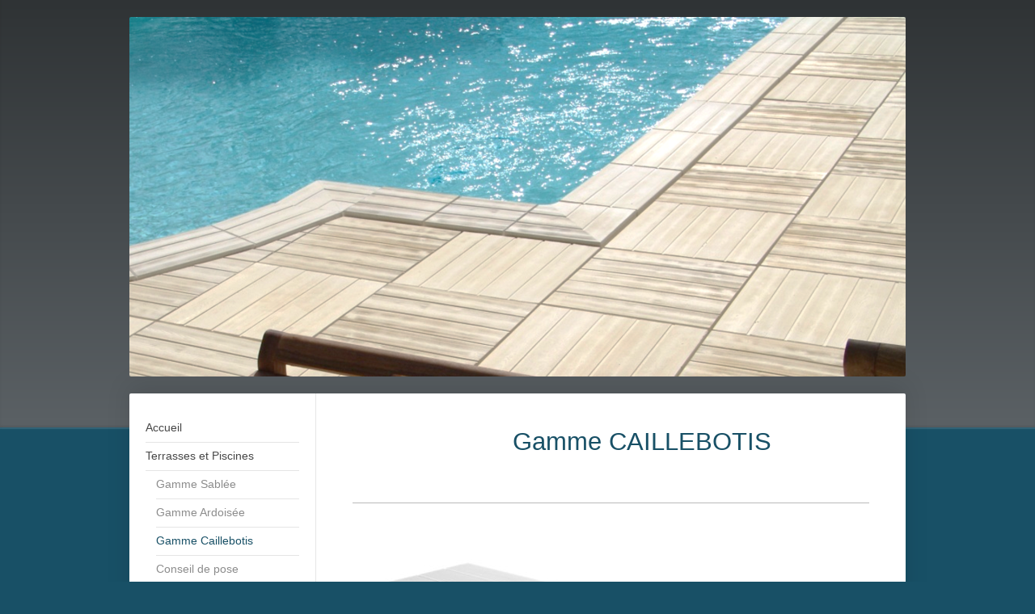

--- FILE ---
content_type: text/html; charset=UTF-8
request_url: https://www.dallesetdecors.com/terrasses-et-piscines/gamme-caillebotis/
body_size: 6140
content:
<!DOCTYPE html>
<html lang="fr"  ><head prefix="og: http://ogp.me/ns# fb: http://ogp.me/ns/fb# business: http://ogp.me/ns/business#">
    <meta http-equiv="Content-Type" content="text/html; charset=utf-8"/>
    <meta name="generator" content="IONOS MyWebsite"/>
        
    <link rel="dns-prefetch" href="//cdn.website-start.de/"/>
    <link rel="dns-prefetch" href="//106.mod.mywebsite-editor.com"/>
    <link rel="dns-prefetch" href="https://106.sb.mywebsite-editor.com/"/>
    <link rel="shortcut icon" href="//cdn.website-start.de/favicon.ico"/>
        <title>DALLES ET DECORS - Gamme Caillebotis</title>
    <style type="text/css">@media screen and (max-device-width: 1024px) {.diyw a.switchViewWeb {display: inline !important;}}</style>
    <style type="text/css">@media screen and (min-device-width: 1024px) {
            .mediumScreenDisabled { display:block }
            .smallScreenDisabled { display:block }
        }
        @media screen and (max-device-width: 1024px) { .mediumScreenDisabled { display:none } }
        @media screen and (max-device-width: 568px) { .smallScreenDisabled { display:none } }
                @media screen and (min-width: 1024px) {
            .mobilepreview .mediumScreenDisabled { display:block }
            .mobilepreview .smallScreenDisabled { display:block }
        }
        @media screen and (max-width: 1024px) { .mobilepreview .mediumScreenDisabled { display:none } }
        @media screen and (max-width: 568px) { .mobilepreview .smallScreenDisabled { display:none } }</style>
    <meta name="viewport" content="width=device-width, initial-scale=1, maximum-scale=1, minimal-ui"/>

<meta name="format-detection" content="telephone=no"/>
        <meta name="keywords" content="Terrasse, Dalles, Margelles, Béton, Piscine, environnement, construction, maison"/>
            <meta name="description" content="En tant que fabricant la Société Dalles et Décors propose un éventail de produits préfabriqués en béton pour la construction ainsi que l'environnement de votre villa et piscine."/>
            <meta name="robots" content="index,follow"/>
        <link href="//cdn.website-start.de/templates/2040/style.css?1763478093678" rel="stylesheet" type="text/css"/>
    <link href="https://www.dallesetdecors.com/s/style/theming.css?1745315242" rel="stylesheet" type="text/css"/>
    <link href="//cdn.website-start.de/app/cdn/min/group/web.css?1763478093678" rel="stylesheet" type="text/css"/>
<link href="//cdn.website-start.de/app/cdn/min/moduleserver/css/fr_FR/common,facebook,shoppingbasket?1763478093678" rel="stylesheet" type="text/css"/>
    <link href="//cdn.website-start.de/app/cdn/min/group/mobilenavigation.css?1763478093678" rel="stylesheet" type="text/css"/>
    <link href="https://106.sb.mywebsite-editor.com/app/logstate2-css.php?site=875791192&amp;t=1768430250" rel="stylesheet" type="text/css"/>

<script type="text/javascript">
    /* <![CDATA[ */
var stagingMode = '';
    /* ]]> */
</script>
<script src="https://106.sb.mywebsite-editor.com/app/logstate-js.php?site=875791192&amp;t=1768430250"></script>

    <link href="//cdn.website-start.de/templates/2040/print.css?1763478093678" rel="stylesheet" media="print" type="text/css"/>
    <script type="text/javascript">
    /* <![CDATA[ */
    var systemurl = 'https://106.sb.mywebsite-editor.com/';
    var webPath = '/';
    var proxyName = '';
    var webServerName = 'www.dallesetdecors.com';
    var sslServerUrl = 'https://www.dallesetdecors.com';
    var nonSslServerUrl = 'http://www.dallesetdecors.com';
    var webserverProtocol = 'http://';
    var nghScriptsUrlPrefix = '//106.mod.mywebsite-editor.com';
    var sessionNamespace = 'DIY_SB';
    var jimdoData = {
        cdnUrl:  '//cdn.website-start.de/',
        messages: {
            lightBox: {
    image : 'Image',
    of: 'sur'
}

        },
        isTrial: 0,
        pageId: 1564603    };
    var script_basisID = "875791192";

    diy = window.diy || {};
    diy.web = diy.web || {};

        diy.web.jsBaseUrl = "//cdn.website-start.de/s/build/";

    diy.context = diy.context || {};
    diy.context.type = diy.context.type || 'web';
    /* ]]> */
</script>

<script type="text/javascript" src="//cdn.website-start.de/app/cdn/min/group/web.js?1763478093678" crossorigin="anonymous"></script><script type="text/javascript" src="//cdn.website-start.de/s/build/web.bundle.js?1763478093678" crossorigin="anonymous"></script><script type="text/javascript" src="//cdn.website-start.de/app/cdn/min/group/mobilenavigation.js?1763478093678" crossorigin="anonymous"></script><script src="//cdn.website-start.de/app/cdn/min/moduleserver/js/fr_FR/common,facebook,shoppingbasket?1763478093678"></script>
<script type="text/javascript" src="https://cdn.website-start.de/proxy/apps/aesai6/resource/dependencies/"></script><script type="text/javascript">
                    if (typeof require !== 'undefined') {
                        require.config({
                            waitSeconds : 10,
                            baseUrl : 'https://cdn.website-start.de/proxy/apps/aesai6/js/'
                        });
                    }
                </script><script type="text/javascript" src="//cdn.website-start.de/app/cdn/min/group/pfcsupport.js?1763478093678" crossorigin="anonymous"></script>    <meta property="og:type" content="business.business"/>
    <meta property="og:url" content="https://www.dallesetdecors.com/terrasses-et-piscines/gamme-caillebotis/"/>
    <meta property="og:title" content="DALLES ET DECORS - Gamme Caillebotis"/>
            <meta property="og:description" content="En tant que fabricant la Société Dalles et Décors propose un éventail de produits préfabriqués en béton pour la construction ainsi que l'environnement de votre villa et piscine."/>
                <meta property="og:image" content="https://www.dallesetdecors.com/s/img/emotionheader34664433.png"/>
        <meta property="business:contact_data:country_name" content="France"/>
    <meta property="business:contact_data:street_address" content="RUE DE LA CROIX D'ARLES 348"/>
    <meta property="business:contact_data:locality" content="FABREGUES"/>
    
    <meta property="business:contact_data:email" content="alexandra.calviac@dallesetdecors.com"/>
    <meta property="business:contact_data:postal_code" content="34690"/>
    <meta property="business:contact_data:phone_number" content=" +33 4 67 42 32 48"/>
    
    
</head>


<body class="body   cc-pagemode-default diyfeNoSidebar diy-market-fr_FR" data-pageid="1564603" id="page-1564603">
    
    <div class="diyw">
        <div class="diyweb diywebSingleNav">
	<div class="diywebContainer">
		<div class="diyfeMobileNav">
		
<nav id="diyfeMobileNav" class="diyfeCA diyfeCA1" role="navigation">
    <a title="Ouvrir/fermer la navigation">Ouvrir/fermer la navigation</a>
    <ul class="mainNav1"><li class=" hasSubNavigation"><a data-page-id="1564582" href="https://www.dallesetdecors.com/" class=" level_1"><span>Accueil</span></a></li><li class="parent hasSubNavigation"><a data-page-id="1564599" href="https://www.dallesetdecors.com/terrasses-et-piscines/" class="parent level_1"><span>Terrasses et Piscines</span></a><span class="diyfeDropDownSubOpener">&nbsp;</span><div class="diyfeDropDownSubList diyfeCA diyfeCA1"><ul class="mainNav2"><li class=" hasSubNavigation"><a data-page-id="1564601" href="https://www.dallesetdecors.com/terrasses-et-piscines/gamme-sablée/" class=" level_2"><span>Gamme Sablée</span></a></li><li class=" hasSubNavigation"><a data-page-id="1564602" href="https://www.dallesetdecors.com/terrasses-et-piscines/gamme-ardoisée/" class=" level_2"><span>Gamme Ardoisée</span></a></li><li class="current hasSubNavigation"><a data-page-id="1564603" href="https://www.dallesetdecors.com/terrasses-et-piscines/gamme-caillebotis/" class="current level_2"><span>Gamme Caillebotis</span></a></li><li class=" hasSubNavigation"><a data-page-id="1564643" href="https://www.dallesetdecors.com/terrasses-et-piscines/conseil-de-pose/" class=" level_2"><span>Conseil de pose</span></a></li></ul></div></li><li class=" hasSubNavigation"><a data-page-id="1564611" href="https://www.dallesetdecors.com/environnement/" class=" level_1"><span>Environnement</span></a><span class="diyfeDropDownSubOpener">&nbsp;</span><div class="diyfeDropDownSubList diyfeCA diyfeCA1"><ul class="mainNav2"><li class=" hasSubNavigation"><a data-page-id="1595707" href="https://www.dallesetdecors.com/environnement/appuis-de-fenêtre-lb-protect-guard-incolore/" class=" level_2"><span>Appuis de Fenêtre LB Protect Guard Incolore</span></a></li><li class=" hasSubNavigation"><a data-page-id="1595685" href="https://www.dallesetdecors.com/environnement/appuis-de-fenêtre-lasuré-anthracite/" class=" level_2"><span>Appuis de Fenêtre Lasuré Anthracite</span></a></li><li class=" hasSubNavigation"><a data-page-id="1564634" href="https://www.dallesetdecors.com/environnement/appuis-de-fenêtre-classique/" class=" level_2"><span>Appuis de Fenêtre Classique</span></a></li><li class=" hasSubNavigation"><a data-page-id="1564635" href="https://www.dallesetdecors.com/environnement/appuis-de-fenêtre-en-t/" class=" level_2"><span>Appuis de Fenêtre en T</span></a></li><li class=" hasSubNavigation"><a data-page-id="1564644" href="https://www.dallesetdecors.com/environnement/fiche-technique/" class=" level_2"><span>Fiche Technique</span></a></li><li class=" hasSubNavigation"><a data-page-id="1564715" href="https://www.dallesetdecors.com/environnement/appuis-de-seuil-et-pmr/" class=" level_2"><span>Appuis de Seuil et PMR</span></a></li><li class=" hasSubNavigation"><a data-page-id="1564716" href="https://www.dallesetdecors.com/environnement/fiche-technique-1/" class=" level_2"><span>Fiche Technique</span></a></li></ul></div></li><li class=" hasSubNavigation"><a data-page-id="1564712" href="https://www.dallesetdecors.com/gros-oeuvre/" class=" level_1"><span>Gros Oeuvre</span></a></li><li class=" hasSubNavigation"><a data-page-id="1565085" href="https://www.dallesetdecors.com/espace-pro/" class=" level_1"><span>Espace Pro</span></a><span class="diyfeDropDownSubOpener">&nbsp;</span><div class="diyfeDropDownSubList diyfeCA diyfeCA1"><ul class="mainNav2"><li class=" hasSubNavigation"><a data-page-id="1565086" href="https://www.dallesetdecors.com/espace-pro/contact/" class=" level_2"><span>Contact</span></a></li><li class=" hasSubNavigation"><a data-page-id="1565087" href="https://www.dallesetdecors.com/espace-pro/tarif/" class=" level_2"><span>Tarif</span></a></li><li class=" hasSubNavigation"><a data-page-id="1591953" href="https://www.dallesetdecors.com/espace-pro/point-info/" class=" level_2"><span>Point Info</span></a></li><li class=" hasSubNavigation"><a data-page-id="1565102" href="https://www.dallesetdecors.com/espace-pro/conditions-générales-de-vente/" class=" level_2"><span>Conditions Générales de Vente</span></a></li></ul></div></li><li class=" hasSubNavigation"><a data-page-id="1564584" href="https://www.dallesetdecors.com/plan-d-accès/" class=" level_1"><span>Plan d'accès</span></a></li><li class=" hasSubNavigation"><a data-page-id="1564585" href="https://www.dallesetdecors.com/mentions-légales/" class=" level_1"><span>Mentions légales</span></a></li></ul></nav>
	</div>
		<div class="diywebEmotionHeader diyfeCA diyfeCA2">
			<div class="diywebLiveArea">
				
<style type="text/css" media="all">
.diyw div#emotion-header {
        max-width: 960px;
        max-height: 445px;
                background: #a0a0a0;
    }

.diyw div#emotion-header-title-bg {
    left: 0%;
    top: 20%;
    width: 100%;
    height: 18%;

    background-color: #FFFFFF;
    opacity: 0.50;
    filter: alpha(opacity = 50);
    display: none;}
.diyw img#emotion-header-logo {
    left: 1.00%;
    top: 0.00%;
    background: transparent;
                    display: none;
    }

.diyw div#emotion-header strong#emotion-header-title {
    left: 5%;
    top: 20%;
    color: #000000;
    display: none;    font: normal normal 29px/120% Helvetica, 'Helvetica Neue', 'Trebuchet MS', sans-serif;
}

.diyw div#emotion-no-bg-container{
    max-height: 445px;
}

.diyw div#emotion-no-bg-container .emotion-no-bg-height {
    margin-top: 46.35%;
}
</style>
<div id="emotion-header" data-action="loadView" data-params="active" data-imagescount="1">
            <img src="https://www.dallesetdecors.com/s/img/emotionheader34664433.png?1744706953.960px.445px" id="emotion-header-img" alt=""/>
            
        <div id="ehSlideshowPlaceholder">
            <div id="ehSlideShow">
                <div class="slide-container">
                                        <div style="background-color: #a0a0a0">
                            <img src="https://www.dallesetdecors.com/s/img/emotionheader34664433.png?1744706953.960px.445px" alt=""/>
                        </div>
                                    </div>
            </div>
        </div>


        <script type="text/javascript">
        //<![CDATA[
                diy.module.emotionHeader.slideShow.init({ slides: [{"url":"https:\/\/www.dallesetdecors.com\/s\/img\/emotionheader34664433.png?1744706953.960px.445px","image_alt":"","bgColor":"#a0a0a0"}] });
        //]]>
        </script>

    
            
        
            
    
    
    
    <script type="text/javascript">
    //<![CDATA[
    (function ($) {
        function enableSvgTitle() {
                        var titleSvg = $('svg#emotion-header-title-svg'),
                titleHtml = $('#emotion-header-title'),
                emoWidthAbs = 960,
                emoHeightAbs = 445,
                offsetParent,
                titlePosition,
                svgBoxWidth,
                svgBoxHeight;

                        if (titleSvg.length && titleHtml.length) {
                offsetParent = titleHtml.offsetParent();
                titlePosition = titleHtml.position();
                svgBoxWidth = titleHtml.width();
                svgBoxHeight = titleHtml.height();

                                titleSvg.get(0).setAttribute('viewBox', '0 0 ' + svgBoxWidth + ' ' + svgBoxHeight);
                titleSvg.css({
                   left: Math.roundTo(100 * titlePosition.left / offsetParent.width(), 3) + '%',
                   top: Math.roundTo(100 * titlePosition.top / offsetParent.height(), 3) + '%',
                   width: Math.roundTo(100 * svgBoxWidth / emoWidthAbs, 3) + '%',
                   height: Math.roundTo(100 * svgBoxHeight / emoHeightAbs, 3) + '%'
                });

                titleHtml.css('visibility','hidden');
                titleSvg.css('visibility','visible');
            }
        }

        
            var posFunc = function($, overrideSize) {
                var elems = [], containerWidth, containerHeight;
                                    elems.push({
                        selector: '#emotion-header-title',
                        overrideSize: true,
                        horPos: 7.14,
                        vertPos: 21.18                    });
                    lastTitleWidth = $('#emotion-header-title').width();
                                                elems.push({
                    selector: '#emotion-header-title-bg',
                    horPos: 0,
                    vertPos: 24.37                });
                                
                containerWidth = parseInt('960');
                containerHeight = parseInt('445');

                for (var i = 0; i < elems.length; ++i) {
                    var el = elems[i],
                        $el = $(el.selector),
                        pos = {
                            left: el.horPos,
                            top: el.vertPos
                        };
                    if (!$el.length) continue;
                    var anchorPos = $el.anchorPosition();
                    anchorPos.$container = $('#emotion-header');

                    if (overrideSize === true || el.overrideSize === true) {
                        anchorPos.setContainerSize(containerWidth, containerHeight);
                    } else {
                        anchorPos.setContainerSize(null, null);
                    }

                    var pxPos = anchorPos.fromAnchorPosition(pos),
                        pcPos = anchorPos.toPercentPosition(pxPos);

                    var elPos = {};
                    if (!isNaN(parseFloat(pcPos.top)) && isFinite(pcPos.top)) {
                        elPos.top = pcPos.top + '%';
                    }
                    if (!isNaN(parseFloat(pcPos.left)) && isFinite(pcPos.left)) {
                        elPos.left = pcPos.left + '%';
                    }
                    $el.css(elPos);
                }

                // switch to svg title
                enableSvgTitle();
            };

                        var $emotionImg = jQuery('#emotion-header-img');
            if ($emotionImg.length > 0) {
                // first position the element based on stored size
                posFunc(jQuery, true);

                // trigger reposition using the real size when the element is loaded
                var ehLoadEvTriggered = false;
                $emotionImg.one('load', function(){
                    posFunc(jQuery);
                    ehLoadEvTriggered = true;
                                        diy.module.emotionHeader.slideShow.start();
                                    }).each(function() {
                                        if(this.complete || typeof this.complete === 'undefined') {
                        jQuery(this).load();
                    }
                });

                                noLoadTriggeredTimeoutId = setTimeout(function() {
                    if (!ehLoadEvTriggered) {
                        posFunc(jQuery);
                    }
                    window.clearTimeout(noLoadTriggeredTimeoutId)
                }, 5000);//after 5 seconds
            } else {
                jQuery(function(){
                    posFunc(jQuery);
                });
            }

                        if (jQuery.isBrowser && jQuery.isBrowser.ie8) {
                var longTitleRepositionCalls = 0;
                longTitleRepositionInterval = setInterval(function() {
                    if (lastTitleWidth > 0 && lastTitleWidth != jQuery('#emotion-header-title').width()) {
                        posFunc(jQuery);
                    }
                    longTitleRepositionCalls++;
                    // try this for 5 seconds
                    if (longTitleRepositionCalls === 5) {
                        window.clearInterval(longTitleRepositionInterval);
                    }
                }, 1000);//each 1 second
            }

            }(jQuery));
    //]]>
    </script>

    </div>

			</div>
		</div>
		<div class="diywebContent">
			<div class="diywebLiveArea diyfeCA diyfeCA1">
				<div class="diywebNav diywebNav123">
					<div class="diywebGutter">
						<div class="webnavigation"><ul id="mainNav1" class="mainNav1"><li class="navTopItemGroup_1"><a data-page-id="1564582" href="https://www.dallesetdecors.com/" class="level_1"><span>Accueil</span></a></li><li class="navTopItemGroup_2"><a data-page-id="1564599" href="https://www.dallesetdecors.com/terrasses-et-piscines/" class="parent level_1"><span>Terrasses et Piscines</span></a></li><li><ul id="mainNav2" class="mainNav2"><li class="navTopItemGroup_2"><a data-page-id="1564601" href="https://www.dallesetdecors.com/terrasses-et-piscines/gamme-sablée/" class="level_2"><span>Gamme Sablée</span></a></li><li class="navTopItemGroup_2"><a data-page-id="1564602" href="https://www.dallesetdecors.com/terrasses-et-piscines/gamme-ardoisée/" class="level_2"><span>Gamme Ardoisée</span></a></li><li class="navTopItemGroup_2"><a data-page-id="1564603" href="https://www.dallesetdecors.com/terrasses-et-piscines/gamme-caillebotis/" class="current level_2"><span>Gamme Caillebotis</span></a></li><li class="navTopItemGroup_2"><a data-page-id="1564643" href="https://www.dallesetdecors.com/terrasses-et-piscines/conseil-de-pose/" class="level_2"><span>Conseil de pose</span></a></li></ul></li><li class="navTopItemGroup_3"><a data-page-id="1564611" href="https://www.dallesetdecors.com/environnement/" class="level_1"><span>Environnement</span></a></li><li class="navTopItemGroup_4"><a data-page-id="1564712" href="https://www.dallesetdecors.com/gros-oeuvre/" class="level_1"><span>Gros Oeuvre</span></a></li><li class="navTopItemGroup_5"><a data-page-id="1565085" href="https://www.dallesetdecors.com/espace-pro/" class="level_1"><span>Espace Pro</span></a></li><li class="navTopItemGroup_6"><a data-page-id="1564584" href="https://www.dallesetdecors.com/plan-d-accès/" class="level_1"><span>Plan d'accès</span></a></li><li class="navTopItemGroup_7"><a data-page-id="1564585" href="https://www.dallesetdecors.com/mentions-légales/" class="level_1"><span>Mentions légales</span></a></li></ul></div>
					</div>
				</div>
				<div class="diywebMain">
					<div class="diywebGutter">
						
        <div id="content_area">
        	<div id="content_start"></div>
        	
        
        <div id="matrix_2512257" class="sortable-matrix" data-matrixId="2512257"><div class="n module-type-header diyfeLiveArea "> <h1><span class="diyfeDecoration">                      Gamme CAILLEBOTIS</span></h1> </div><div class="n module-type-hr diyfeLiveArea "> <div style="padding: 25px 0px">
    <div class="hr"></div>
</div>
 </div><div class="n module-type-imageSubtitle diyfeLiveArea "> <div class="clearover imageSubtitle imageFitWidth" id="imageSubtitle-34494176">
    <div class="align-container align-left" style="max-width: 639px">
        <a class="imagewrapper" href="https://www.dallesetdecors.com/s/cc_images/teaserbox_66048809.jpg?t=1733230348" rel="lightbox[34494176]">
            <img id="image_66048809" src="https://www.dallesetdecors.com/s/cc_images/cache_66048809.jpg?t=1733230348" alt="" style="max-width: 639px; height:auto"/>
        </a>

        
    </div>

</div>

<script type="text/javascript">
//<![CDATA[
jQuery(function($) {
    var $target = $('#imageSubtitle-34494176');

    if ($.fn.swipebox && Modernizr.touch) {
        $target
            .find('a[rel*="lightbox"]')
            .addClass('swipebox')
            .swipebox();
    } else {
        $target.tinyLightbox({
            item: 'a[rel*="lightbox"]',
            cycle: false,
            hideNavigation: true
        });
    }
});
//]]>
</script>
 </div><div class="n module-type-text diyfeLiveArea "> <h1 style="padding:0px;color:rgb(239, 238, 238);font-family:Roboto, sans-serif;font-size:33.6px;text-align:center;"><span style="color:#558ea0;"><span style="font-size:20px;">Téléchargez tous nos
conseils de pose et Fiches Techniques</span></span></h1> </div><div class="n module-type-downloadDocument diyfeLiveArea ">         <div class="clearover">
            <div class="leftDownload">
                <a href="https://www.dallesetdecors.com/app/download/34494174/FICHE+TECHNIQUE+DALLES+ET+MARGELLES.pdf" target="_blank">                        <img src="//cdn.website-start.de/s/img/cc/icons/pdf.png" width="51" height="51" alt="Download"/>
                        </a>            </div>
            <div class="rightDownload">
            <a href="https://www.dallesetdecors.com/app/download/34494174/FICHE+TECHNIQUE+DALLES+ET+MARGELLES.pdf" target="_blank">FICHE TECHNIQUE DALLES ET MARGELLES.pdf</a> <br/>Document Adobe Acrobat [341.9 KB]             </div>
        </div>
         </div></div>
        
        
        </div>
					</div>
				</div>
				<div class="diywebSecondary diyfeCA diyfeCA3">
					<div class="diywebSidebar">
						<div class="diywebGutter">
							
						</div>
					</div><!-- .diywebSidebar -->
				</div>
			</div>
		</div><!-- .diywebContent -->
		<div class="diywebFooter">
			<div class="diywebLiveArea">
				<div class="diywebGutter">
					<div id="contentfooter">
    <div class="leftrow">
                        <a rel="nofollow" href="javascript:window.print();">
                    <img class="inline" height="14" width="18" src="//cdn.website-start.de/s/img/cc/printer.gif" alt=""/>
                    Version imprimable                </a> <span class="footer-separator">|</span>
                <a href="https://www.dallesetdecors.com/sitemap/">Plan du site</a>
            </div>
    <script type="text/javascript">
        window.diy.ux.Captcha.locales = {
            generateNewCode: 'Générer un nouveau code',
            enterCode: 'Veuillez entrer le code.'
        };
        window.diy.ux.Cap2.locales = {
            generateNewCode: 'Générer un nouveau code',
            enterCode: 'Veuillez entrer le code.'
        };
    </script>
    <div class="rightrow">
                    <span class="loggedout">
                <a rel="nofollow" id="login" href="https://login.1and1-editor.com/875791192/www.dallesetdecors.com/fr?pageId=1564603">
                    Connexion                </a>
            </span>
                <p><a class="diyw switchViewWeb" href="javascript:switchView('desktop');">Affichage Web</a><a class="diyw switchViewMobile" href="javascript:switchView('mobile');">Affichage Mobile</a></p>
                <span class="loggedin">
            <a rel="nofollow" id="logout" href="https://106.sb.mywebsite-editor.com/app/cms/logout.php">Déconnexion</a> <span class="footer-separator">|</span>
            <a rel="nofollow" id="edit" href="https://106.sb.mywebsite-editor.com/app/875791192/1564603/">Modifier</a>
        </span>
    </div>
</div>
            <div id="loginbox" class="hidden">
                <script type="text/javascript">
                    /* <![CDATA[ */
                    function forgotpw_popup() {
                        var url = 'https://motdepasse.1and1.fr/xml/request/RequestStart';
                        fenster = window.open(url, "fenster1", "width=600,height=400,status=yes,scrollbars=yes,resizable=yes");
                        // IE8 doesn't return the window reference instantly or at all.
                        // It may appear the call failed and fenster is null
                        if (fenster && fenster.focus) {
                            fenster.focus();
                        }
                    }
                    /* ]]> */
                </script>
                                <img class="logo" src="//cdn.website-start.de/s/img/logo.gif" alt="IONOS" title="IONOS"/>

                <div id="loginboxOuter"></div>
            </div>
        

				</div>
			</div>
		</div><!-- .diywebFooter -->
	</div><!-- .diywebContainer -->
</div><!-- .diyweb -->    </div>

    
    </body>


<!-- rendered at Sat, 27 Dec 2025 08:57:17 +0100 -->
</html>
